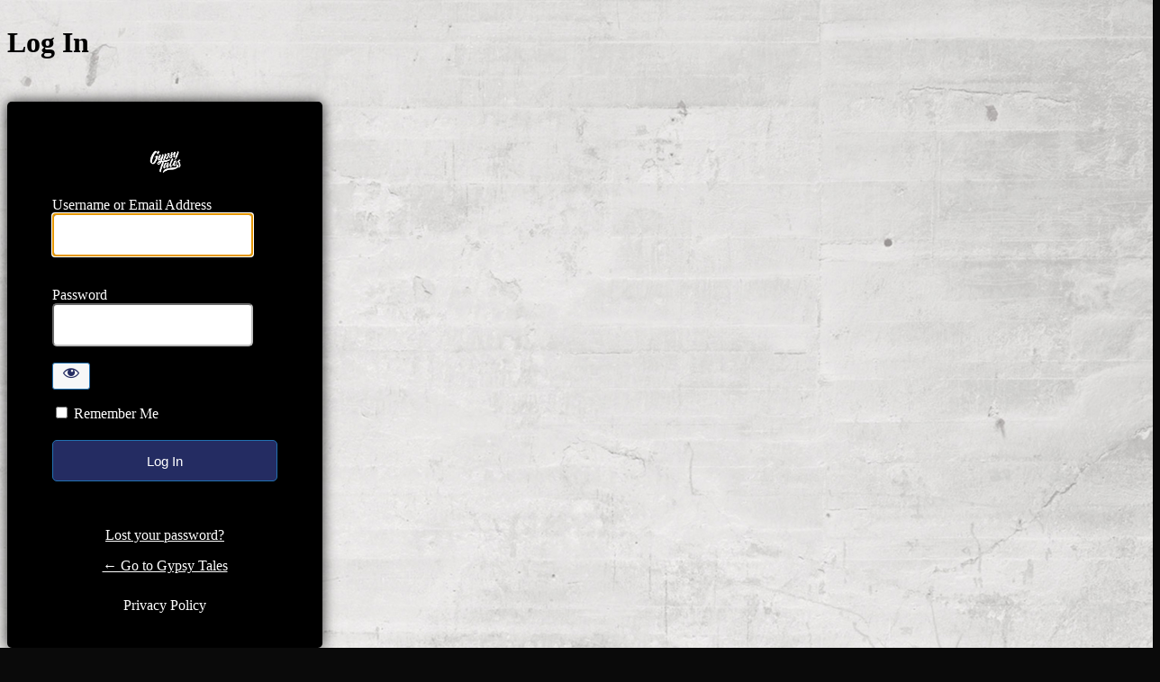

--- FILE ---
content_type: text/html; charset=UTF-8
request_url: https://www.gypsy-tales.com/login/?action=forgot_password
body_size: 9397
content:
<!DOCTYPE html>
	<html lang="en-US">
	<head>
	<meta http-equiv="Content-Type" content="text/html; charset=UTF-8" />
	<title>Log In &lsaquo; Gypsy Tales &#8212; WordPress</title>
	<meta name='robots' content='max-image-preview:large, noindex, noarchive' />
<link rel='stylesheet' id='optinmonster-memberpress-css' href='https://www.gypsy-tales.com/wp-content/plugins/optinmonster/assets/dist/css/memberpress.min.css?ver=2.16.16' media='all' />
<link rel='stylesheet' id='sonaar-music-css' href='https://www.gypsy-tales.com/wp-content/plugins/mp3-music-player-by-sonaar/public/css/sonaar-music-public.css?ver=5.9.4' media='all' />
<link rel='stylesheet' id='dashicons-css' href='https://www.gypsy-tales.com/wp-includes/css/dashicons.min.css?ver=c10647db1c974f765570f454acf29eff' media='all' />
<link rel='stylesheet' id='buttons-css' href='https://www.gypsy-tales.com/wp-includes/css/buttons.min.css?ver=c10647db1c974f765570f454acf29eff' media='all' />
<link rel='stylesheet' id='forms-css' href='https://www.gypsy-tales.com/wp-admin/css/forms.min.css?ver=c10647db1c974f765570f454acf29eff' media='all' />
<link rel='stylesheet' id='l10n-css' href='https://www.gypsy-tales.com/wp-admin/css/l10n.min.css?ver=c10647db1c974f765570f454acf29eff' media='all' />
<link rel='stylesheet' id='login-css' href='https://www.gypsy-tales.com/wp-admin/css/login.min.css?ver=c10647db1c974f765570f454acf29eff' media='all' />
		<style media="screen"  id="loginpress-style-wp-5-3">
			body .social-networks a svg {
				position: absolute;
			}
			.login .privacy-policy-page-link>a.privacy-policy-link{
				color: inherit;
				text-decoration: none;
			}
			html body.login div.wishlistmember-loginform{
				padding: 0;
				margin: 2% auto;
				transform: none;
				top: 0;
				width: 100%;
			}
			.login form .input, .login input[type=text],.login form input[type=checkbox]{
				border-radius: 0;
			}
			input[type=checkbox]:checked:before {
				content: url('data:image/svg+xml;utf8,<svg%20xmlns%3D%27http%3A%2F%2Fwww.w3.org%2F2000%2Fsvg%27%20viewBox%3D%270%200%2020%2020%27><path%20d%3D%27M14.83%204.89l1.34.94-5.81%208.38H9.02L5.78%209.67l1.34-1.25%202.57%202.4z%27%20fill%3D%27%231e8cbe%27%2F><%2Fsvg>');
				margin: -0.25rem 0 0 -0.275rem !important;
			}
			body .language-switcher{
				margin-top: 10px;
				clear: both;
				z-index: 1;
				position: absolute;
				top: 100%;
			}
			body #login{
				position: relative;
			}
			.wp-core-ui #login .button-primary{
				margin-left: 0;
			}
			.admin-email__actions-primary .button:first-child {
				font: 400 15px "Roboto", sans-serif;
				color: #fff;
				height: auto;
				line-height: 20px !important;
				padding: 13px;
				padding-top: 13px;
				padding-bottom: 13px;
				width: 100%;
				text-align: center;
				background-color: #008ec2;
				border: 0;
				margin-bottom: 8px;
				border-radius: 5px;
			}
			.admin-email__actions-primary .button:first-child:hover {
				background-color: #008ec2;
			}
			.login form.admin-email-confirm-form {
				max-width: 360px;
				margin: 0 auto;
			}
			.login-action-confirm_admin_email #backtoblog a {
				color: #008ec2 !important;
			}
			.dashicons-hidden:before {
				color: #000000;
			}
			.dashicons-hidden:hover::before {
				color: #008ec2;
			}
		</style>
			<style media="screen" id="loginpress-style">

		/*************************************************************
		* Plugin:      LoginPress - Customizing the WordPress Login.*
		* Description: LoginPress is the best Login Page Customizer *
		*              in WordPress which allows you to completely  *
		*              change the layout of login, register and     *
		*              forgot password forms.                       *
		* Author:      WPBrigade                                    *
		* Visit:       https://wordpress.org/plugins/loginpress/    *
		*************************************************************/
		body.login {
			background-image: url(https://www.gypsy-tales.com/wp-content/plugins/loginpress/img/bg-default.jpg);
			/*background-color: #ddd5c3;*/
			background-repeat: no-repeat;
			background-position: center;
			background-size: cover;
			background-attachment: fixed;
			display: table;
			min-height: 100vh;
			width: 100%;
			padding: 0;
		}
		.header-wrapper{
			/* display: table-row; */
		}
		#login{
			margin-top: 2%;
			background: #fff;
			-webkit-border-radius: 5px;
			-moz-border-radius: 5px;
			-ms-border-radius: 5px;
			-o-border-radius: 5px;
			border-radius: 5px;
			-webkit-box-shadow: 0 0 15px rgba(0,0,0,.8);
			box-shadow: 0 0 15px rgba(0,0,0,.8);
			max-width: 350px;
			padding: 26px 26px 6px 26px;
			width: 100%;
		}
		.login form {
			margin-top: 20px;
			margin-left: 0;
			padding: 0 24px 12px;
			background: #fff;
			-webkit-box-shadow: none;
			box-shadow: none;
		}
		.login form .input, .login input[type="text"]{
			height: 48px;
			background: #fff;
			-webkit-border-radius: 5px;
			-moz-border-radius: 5px;
			-ms-border-radius: 5px;
			border-radius: 5px;
			margin-bottom: 18px;
			font: normal 15px "Roboto", sans-serif;
			color: #7f7f7f;
			border-color: #bdbdbd;
			padding-left: 27px;
			font-weight: normal;
		}
		#jetpack_protect_answer{
			padding-left: 0;
			text-align : center;
		}
		.wp-core-ui #login .wp-generate-pw,
		.login input[type="submit"],
		body.wp-core-ui.login .two-factor-email-resend .button,
		.wp-core-ui #login .button-primary {
			background: #008ec2;
			color: #fff;
			margin: 7px 0 7px;
			min-height: 46px;
			-webkit-border-radius: 5px;
			-moz-border-radius: 5px;
			-ms-border-radius: 5px;
			border-radius: 5px;
			font: normal 15px "Roboto", sans-serif;
			color: #fff;
			width: 100%;
		}
		.wp-core-ui.login .button-group.button-large .button,
		.wp-core-ui.login .button.button-large, .wp-core-ui.login .button-primary{
			height: 46px;
			line-height: 0;
			background: #008ec2;
			color: #008ec2;
		}
		
		.wp-core-ui #login .wp-generate-pw{
			background: #008ec233;
			color: #008ec2;
			border-color: #008ec2;
		}
		.wp-core-ui.login  .two-factor-email-resend .button{
			color: #444;
		}
		.login #nav {
			text-align: center;
		}
		.login #nav a:first-child{
			margin-right: 5px;
		}
		.login #nav a:last-child{
			margin-left: 5px;
		}
		#login_error { 
			display:block;
		}
		/*.message { display:none; }*/
		/*.custom-message {
			-moz-border-radius:3px 3px 3px 3px;
			border-style:solid;
			border-width:1px;
			margin:0 0 16px 8px;
			padding:12px;
		}*/

		#backtoblog{
			text-align: center;
		}
		.header-cell{
			/* display: table-cell; */
			height: 100px;
		}
		.loginHeaderMenu{
			text-align: center;
			position: relative;
			z-index: 10;
			list-style: none;
			background: #333;

		}
		.loginHeaderMenu>ul>li{
			display: inline-block;
			vertical-align: top;
			position: relative;
			list-style: none;
		}
		.loginHeaderMenu>ul>li>a{
			color: #fff;
			text-transform: uppercase;
			text-decoration: none;
			font-size: 16px;
			padding: 17px 20px;
			display: inline-block;
		}
		.loginHeaderMenu>ul>li:hover>a{
			background: #4CAF50;
			color: #fff;
		}
		.loginHeaderMenu>ul>li>ul{
			position: absolute;
			width: 200px;
			padding: 0;
			top: 100%;
			left: 0;
			background: #fff;
			list-style: none;
			text-align: left;
			border-radius: 0 0 5px 5px;
			-webkit-box-shadow: 0px 5px 10px -1px rgba(0,0,0,0.31);
			-moz-box-shadow: 0px 5px 10px -1px rgba(0,0,0,0.31);
			box-shadow: 0px 5px 10px -1px rgba(0,0,0,0.31);
			overflow: hidden;
			opacity: 0;
			visibility: hidden;
		}
		.loginHeaderMenu>ul>li:hover>ul{
			opacity: 1;
			visibility: visible;
		}
		.loginHeaderMenu>ul>li>ul>li{
			font-size: 15px;
			color: #333;
		}
		.loginHeaderMenu>ul>li>ul>li>a{
			color: #333;
			padding: 10px;
			display: block;
			text-decoration: none;
		}
		.loginHeaderMenu>ul>li>ul>li>a:hover {
			background: rgba(51, 51, 51, 0.35);
			color: #fff;
		}
		.login-wrapper{
			display: table-row;
		}
		.login-cell{
			display: table-cell;
			vertical-align: middle;
		}
		.clear{
			display: none;
		}
		.footer-wrapper{
			/* display: table-footer-group; */
			position: -webkit-sticky;
			position: sticky;
			top: 100vh;
			margin-top: 30px;
		}
		.footer-cont{
			right: 0;
			bottom: 0;
			left: 0;
			text-align: center;
			/* display: table-cell; */
			vertical-align: bottom;
			/* height: 100px; */
		}
		.loginFooterMenu{
			text-align: center;
			background-color: rgba(0,0,0,.7);
		}
		.loginFooterMenu>ul{
			display: inline-flex;
		}

		.loginFooterMenu>ul>li{
			display: inline-block;
			padding: 18px;
		}
		/* style two factor plugin */
		.login .backup-methods-wrap a, #login form p:not([class]){
			color: #555d66;
		}
		.login .backup-methods-wrap a:hover{
			color: #00a0d2;
		}
		/*End style two factor plugin */
		.loginFooterMenu>ul>li:focus{
			outline: none;
			border: 0;
		}
		.loginFooterMenu>ul>li>a:focus{
			outline: none;
			border: 0;
		}
		.loginFooterMenu>ul>li>a{
			color: #fff;
			text-transform: uppercase;
			text-decoration: none;
			font-size: 14px;
		}
		.loginHead {
			width:100%;
			text-align: center;
			margin-top: 0;
			margin-bottom: 20px;
			padding: 13px 0 0;
			position: relative;
			margin: 0;
		}
		.loginHead p a {
		text-decoration: none;
		}
		.loginFooter {
			display: table-footer-group;
		}
		.loginFooter p a {
			display: inline-block;
			margin: 0 5px;
		}
		.loginInner {
			margin: 0 auto;
			text-align: center;
			margin-top: 20px;
			margin-bottom: 0;
			padding: 13px 0;
			position: relative;
		}
		.copyRight{
			text-align: center;
			padding: 12px;
			background-color: #efefef;
		}
		.loginpress-show-love{
			color: #222;
		}
		.loginpress-show-love a{
			color: #263466;
		}
		.loginpress-show-love a:hover{
			color: #4d5d95;
		}
		body.login #loginpress_video-background-wrapper {
			position: fixed !important;
			top: 0 !important;
			left: 0 !important;
			width: 100% !important;
			height: 100% !important;
			background-size: cover !important;
			background-position: center !important;
			z-index: -999 !important;
			transform: translate(0);
			pointer-events: none;
		}
		input[type=checkbox],input[type=checkbox]:checked{
			border-color: #008ec2 !important;
		}
		input[type=checkbox]:hover{
			border-color: #C3C4C7 !important;
		}
		@media screen and (max-width: 767px) {
			#login{
				width: 300px;
			}
			.login form{
				padding-right: 0;
				padding-left: 0;
			}
			.login .loginpress-show-love{
				position: static;
				text-align: center;
				float: none;
				background: rgba(255,255,255, .5);
				margin-top: 11px;
				padding-bottom: 0;
				padding: 3px;
			}
		}
	</style>

	<style type="text/css">
*{
	box-sizing: border-box;
}
.login .button-primary {
	float: none;
}
.login .privacy-policy-page-link {
	text-align: center;
	width: 100%;
	margin: 0em 0 2em;
	clear: both;
	padding-top: 10px;
}
html[dir="rtl"] #loginpress_showPasswordWrapper{
	right: auto;
	left: 0;
}
input[type=checkbox]:checked::before{
	height: 1.3125rem;
	width: 1.3125rem;
}
.footer-wrapper{
	overflow: hidden;
}
.login form input[type=checkbox]:focus{
	box-shadow: none;
	outline: none;
}
.login form .forgetmenot{
	float: none;
}
.login form .forgetmenot label{
	display:inline-block;
	margin: 0;
}
#login::after{
			}

#login{
									background-color: #000000;
							
	}

html[dir="rtl"] .login form .input, html[dir="rtl"] .login input[type="text"]{
	margin-right: 0;
}
body.login #loginpress_video-background-wrapper{
				}
body.login #loginpress_video-background{
				
			object-fit: cover;
	
	}
body.login:after{
		
	}
body.login {
		
		background-image: url(https://www.gypsy-tales.com/wp-content/uploads/2021/10/White-Background-Image.jpg);
	
		background-color: #0a0a0a;
					position: relative;
}
.login h1{
	}
.interim-login.login h1 a{
		width: 84px;
	}

.login h1 a,
.login .wp-login-logo a {
			background-image: url( https://www.gypsy-tales.com/wp-content/uploads/2023/01/GT-Member-Icon.jpg )  !important;
						background-size: contain;
	
	
}
/**
 * WordPress 6.7 campatibility
 * @since 3.3.0 
 * @version 3.3.0 
*/
.login h1 a,
.login .wp-login-logo a{
	background-repeat: no-repeat;
	background-position: center;
	text-indent: 100%;
	display: block;
	overflow: hidden;
	white-space: nowrap;
	margin-inline: auto;
}
	.login h1 a.bb-login-title:has(.bs-cs-login-title), .login.bb-login #login>h1>a {
		text-indent: -1000px;
				height: 84px;
			}
.wp-core-ui #login .wp-generate-pw,
.wp-core-ui #login  .button-primary,
body.wp-core-ui #login .two-factor-email-resend .button{
		background: #242c62;
				}
.wp-core-ui #login .wp-generate-pw{
		background: #242c62cc;
	color: #242c62;
	border-color: #242c62;
			
}
#language-switcher{
	display: flex;
	justify-content: center;
	align-items: center;
	width: 100%;
}
#language-switcher input[type="submit"]{
	padding: 0 10px;
		background: #242c62;
		
}
input[type=checkbox],input[type=checkbox]:checked{
		border-color: #242c62 !important;
	}
.dashicons-visibility,
.dashicons-hidden:hover {
		color: #242c62 !important;
	}
.dashicons-visibility:before,
.dashicons-hidden:hover::before {
	color: inherit !important;
}
input[type=checkbox]:checked:before {
			content: url('data:image/svg+xml;utf8,<svg xmlns="http://www.w3.org/2000/svg" viewBox="0 0 20 20"><path d="M14.83 4.89l1.34.94-5.81 8.38H9.02L5.78 9.67l1.34-1.25 2.57 2.4z" fill="%23242c62"/></svg>');
	}
body .language-switcher{
	left: 0;
	width: 100%;
}
body.wp-core-ui #login .button-primary.button-large:hover, body.wp-core-ui #login .button-primary:hover, body.wp-core-ui #login .two-factor-email-resend .button:hover, .wp-core-ui #login .wp-generate-pw:hover,
.wp-core-ui #login  .button-primary:hover{
		background: #ffffff;
				color: #0a0000;
	}
body.wp-core-ui #login .button-primary.button-large,
body.wp-core-ui #login .button-primary, body.wp-core-ui #login .two-factor-email-resend .button, .wp-core-ui #login .wp-generate-pw{
	min-width: fit-content;
	box-shadow: 0 0 0px rgba( 0,0,0,0.8 );	/* box-shadow: none; */
	height: auto;
	line-height: 1.33333;
	padding: 12px 15px;
			float: none;
	width: 100%;
	min-height: 46px;
}
.wp-core-ui #login .wp-generate-pw{
			margin-bottom: 6px;
		margin-top: 10px;
		font-family: inherit;
		}
#loginform,
#registerform,
body.login .wishlistmember-loginform div#login form#loginform {
					background-color: #000000;
				}
#loginform input[type="text"], #loginform input[type="password"]{

box-shadow: 0 0 0px rgba( 0,0,0,0.8 );}

#registerform input[type="text"], #registerform input[type="password"], #registerform input[type="number"], #registerform input[type="email"] {
		box-shadow: 0 0 0px rgba( 0,0,0,0.8 );}

#lostpasswordform input[type="text"]{
		box-shadow: 0 0 0px rgba( 0,0,0,0.8 );}

#login {
		
}


body.login form.shake{
	transform: none;
	animation: loginpress_shake_anim .2s cubic-bezier(.19,.49,.38,.79) both;
}
@keyframes loginpress_shake_anim {
	25% {
		margin-left: -20px;
	}

	75% {
		margin-left :20px;
	}

	100% {
		margin-left: 0;
	}
}

.login form .forgetmenot label {
		color: #ffffff !important;
	}
.login label {
			color: #ffffff;
	}

.login form .input, .login input[type="text"] {
				background: #ffffff;
			color: #000000;
	}


/* WordFence 2FA transparent issue fix. */
#loginform[style="position: relative;"] > .user-pass-wrap,
#loginform[style="position: relative;"] > .forgetmenot,
#loginform[style="position: relative;"] > .submit,
#loginform[style="position: relative;"] > p{
	visibility: hidden !important;
}

#wfls-prompt-overlay{
	background: transparent;
	padding: 0;
}
#wfls-prompt-wrapper input[type="text"]{
	padding-left: 20px;
}
.login-action-rp form,
.login-action-lostpassword form{
	background-color: transparent;
}
.login-action-checkemail #login,
.login-action-rp #login,
.login-action-lostpassword #login {
		background-color: #000000;
						}
#registerform {
			background-color: #000000;
		}

#wfls-prompt-overlay {
		background-color: #000000;
	}

.login .message, .login .success, .login .custom-message {

		border-left: 4px solid #00a0d2;
	
		background-color: #fff;
	
	padding: 12px;
	margin-left: 0;
	margin-bottom: 20px;
	-webkit-box-shadow: 0 1px 1px 0 rgba(0,0,0,.1);
	box-shadow: 0 1px 1px 0 rgba(0,0,0,.1);
}

.login #nav {
	font-family: inherit;
		background-color: #000000;
		}

.login #nav a, .login #nav, .privacy-policy-page-link>a{
	
			color: #ffffff;
		
}

.login form .forgetmenot label{
	}
.social-sep{
	text-transform: uppercase;
}
.social-sep:before,
.social-sep:after{
	width: calc(50% - 20px);
}
#login form p + p:not(.forgetmenot) input[type="submit"]{
	margin-top: 0;
}
.wp-core-ui #login .wp-generate-pw,
.login p input[type="submit"],
.wp-core-ui.login .button-group.button-large .button, .wp-core-ui.login .button.button-large, .wp-core-ui.login .button-primary,
.wp-core-ui.login .button-group.button-large .button, .wp-core-ui.login .button.button-large, .wp-core-ui.login .button-primary.button-large,
.wp-core-ui #login .button-primary{
			}

.login #nav a:hover{
		color: #ffffff;
	}

.login #backtoblog{
		background-color: #000000;
	}

.login .copyRight{
	}
/* .loginpress-show-love, .loginpress-show-love a{
		color: ;
	} */

.login .copyRight{
	}
.login .privacy-policy-page-link>a.privacy-policy-link:hover{
	text-decoration: underline;
}
.login #backtoblog a{
			color: #ffffff;
		}
.login .privacy-policy-page-link>a.privacy-policy-link{
		color: #ffffff;
	}
.login #backtoblog{
	
}
.login #backtoblog a:hover{
	}

.loginHead {
	}

.loginHead p a {
		}

.loginHead p a:hover {
	}

.loginFooter p a {
	margin: 0 5px;
		}

.loginFooter p a:hover {
		}

.loginInner {
	}


.wp-core-ui .button-primary{
text-shadow: none;
}

/*input:-webkit-autofill{
	transition: all 100000s ease-in-out 0s !important;
	transition-property: background-color, color !important;
}*/
.copyRight{
	padding: 12px 170px;
}
.loginpress-show-love{
	float: right;
	font-style: italic;
	padding-right: 20px;
	padding-bottom: 10px;
	position: absolute;
	bottom: 3px;
	right: 0;
	z-index: 10;
}
.loginpress-show-love a{
	text-decoration: none;
}
.love-position{
	left: 0;
	padding-left: 20px;
}
.header-cell{
	/* display: table-cell; */
	height: 100px;
}
.loginHeaderMenu{
	text-align: center;
	position: relative;
	z-index: 10;
	list-style: none;
	background: #333;

}
.loginHeaderMenu>ul>li{
	display: inline-block;
	vertical-align: top;
	position: relative;
	list-style: none;
}
.loginHeaderMenu>ul>li>a{
	color: #fff;
	text-transform: uppercase;
	text-decoration: none;
	font-size: 16px;
	padding: 17px 20px;
	display: inline-block;
}
.loginHeaderMenu>ul>li:hover>a{
	background: #4CAF50;
	color: #fff;
}
.loginHeaderMenu>ul>li>ul{
	position: absolute;
	width: 200px;
	padding: 0;
	top: 100%;
	left: 0;
	background: #fff;
	list-style: none;
	text-align: left;
	border-radius: 0 0 5px 5px;
	-webkit-box-shadow: 0px 5px 10px -1px rgba(0,0,0,0.31);
	-moz-box-shadow: 0px 5px 10px -1px rgba(0,0,0,0.31);
	box-shadow: 0px 5px 10px -1px rgba(0,0,0,0.31);
	overflow: hidden;
	opacity: 0;
	visibility: hidden;
}
.loginHeaderMenu>ul>li:hover>ul{
	opacity: 1;
	visibility: visible;
}
.loginHeaderMenu>ul>li>ul>li{
	font-size: 15px;
	color: #333;
}
.loginHeaderMenu>ul>li>ul>li>a{
	color: #333;
	padding: 10px;
	display: block;
	text-decoration: none;
}
.loginHeaderMenu>ul>li>ul>li>a:hover {
	background: rgba(51, 51, 51, 0.35);
	color: #fff;
}
.loginHeaderMenu>ul {
	flex-wrap: wrap;
	display: flex;
	justify-content: center;
}
.loginFooterMenu{
	text-align: center;
	background-color: rgba(0,0,0,.7);
}
.loginFooterMenu>ul{
	display: inline-flex;
}

.loginFooterMenu>ul>li{
	display: inline-block;
	padding: 18px;
}
.loginFooterMenu>ul>li:focus{
	outline: none;
	border: 0;
}
.loginFooterMenu>ul>li>a:focus{
	outline: none;
	border: 0;
}
.loginFooterMenu>ul>li>a{
	color: #fff;
	text-transform: uppercase;
	text-decoration: none;
	font-size: 14px;
}
.loginFooterMenu>ul {
	flex-wrap: wrap;
	display: flex;
	justify-content: center;
}
.loginpress-caps-lock{
	background: rgba(51, 56, 61, 0.9);
	color: #fff;
	display: none;
	font-size: 14px;
	width: 120px;
	padding: 5px 10px;
	line-height: 20px;
	position: absolute;
	left: calc(100% + 10px);
	top: 50%;
	transform: translateY(-50%);
	border-radius: 5px;
	-webkit-transition: all 0.3s ease-in-out;
	transition: all 0.3s ease-in-out;
	text-align: center;
	-webkit-box-shadow: 0 0 9px 0px rgba(0, 0, 0, 0.20);
	box-shadow: 0 0 9px 0px rgba(0, 0, 0, 0.20);
	margin-left: 5px;
	font-weight: normal;
	margin: 0;
	display: none;
}
.loginpress-caps-lock:before{
	content: '';
	width: 0;
	height: 0;
	border-style: solid;
	border-width: 5px 5px 5px 0;
	border-color: transparent rgba(51, 56, 61, 0.9) transparent transparent;
	position: absolute;
	top: 50%;
	right: 100%;
	margin-left: 0;
	margin-top: -5px;
	-webkit-transition: all 0.3s ease-in-out;
	transition: all 0.3s ease-in-out;
	z-index: 1;
}
.login form{
	overflow: visible;
		border: none;
}
#loginform .user-pass-fields input{
	margin-bottom: 0;
}
#loginform .user-pass-fields {
	margin-bottom: 18px;
	position: relative;
}
#login form p.submit{
	position: relative;
	clear: both;
}
input[type=checkbox]:checked::before{
	margin: -.35rem 0 0 -.375rem;
}
/* LoginPress input field since 1.1.20 */
/* .loginpress-input-wrap{
	position: relative;
}
.loginpress-input-field {
	transition: 0.4s;
}
.loginpress-input-field ~ .focus-border:before, .loginpress-input-field ~ .focus-border:after{
	content: "";
	position: absolute;
	top: 0;
	left: 50%;
	width: 0;
	height: 2px;
	background-color: #3399FF;
	transition: 0.4s;
	z-index: 999;
}
.loginpress-input-field ~ .focus-border:after{
	top: auto; bottom: 0;
}
.loginpress-input-field ~ .focus-border i:before, .loginpress-input-field ~ .focus-border i:after{
	content: "";
	position: absolute;
	top: 50%;
	left: 0;
	width: 2px;
	height: 0;
	background-color: #3399FF;
	transition: 0.6s;
}
.loginpress-input-field ~ .focus-border i:after{
	left: auto; right: 0;
}
.loginpress-input-field:focus ~ .focus-border:before, .loginpress-input-field:focus ~ .focus-border:after{
	left: 0;
	width: 100%;
	transition: 0.4s;
}
.loginpress-input-field:focus ~ .focus-border i:before, .loginpress-input-field:focus ~ .focus-border i:after{
	top: 0;
	height: 100%;
	transition: 0.6s;
} */
/* ! LoginPress input field since 1.1.20 */
@media screen and (max-width: 1239px) and (min-width: 768px){
	body.login #loginpress_video-background-wrapper{
			}
}

@media screen and (max-width: 767px) {
	body.login {
	    			}
		.login h1 a {
				max-width: 100%;
				background-size: contain !important;
		}
	.copyRight{
		padding: 12px;
	}
	.loginpress-caps-lock{
		left: auto;
		right: 0;
		top: 149%;
	}
	.loginpress-caps-lock:before{
		content: '';
		width: 0;
		height: 0;
		border-style: solid;
		border-width: 0 5px 5px 5px;
		border-color: transparent transparent rgba(51, 56, 61, 0.9) transparent;
		position: absolute;
		top: 0px;
		left: 5px;
		right: auto;
	}
	.loginpress-show-love{
		display: none !important;
	}
body.login #loginpress_video-background-wrapper{
				}
}
@media screen and (max-height: 700px) {
	.loginpress-show-love{
		display: none !important;
	}
}
/* The only rule that matters */
#loginpress_video-background {
/*  making the video fullscreen  */
	position: fixed !important ;
	right: 0 !important ;
	bottom: 0 !important ;
	width: 100% !important ;
	height: 100% !important ;
	z-index: -100 !important ;
}
body.login #login.login_transparent,body.login  #login.login_transparent #loginform{
	background: none !important;
}
body.login{
	height: auto !important;
	display: flex;
	flex-direction: column;
}
body #login{
	margin-bottom: 0;
}
body.login label[for="authcode"]:after{
	display: none;
}
body.login label[for="authcode"]+input{
padding-left: 15px;
}
/* Default Login Popup styling */
.interim-login.login form {
	margin: 30px !important;
}
.interim-login #login_error, .interim-login.login .message{
	margin: 0 20px 16px !important;
}

.interim-login.login {
	min-height: 520px;
	height: 100vh;
}

.interim-login #login {
	width: 100%;
	max-width: 380px;
	margin-top: 0;
	margin-bottom: 0;
	height: 100%;
	border-radius: 0;
	display: flex;
	flex-direction: column;
	justify-content: center;
	padding: 20px 0;
}

/* Default Login Popup styling */

.interim-login.login form {
	margin: 30px !important;
}

.interim-login #login_error, .interim-login.login .message{
	margin: 0 20px 16px !important;
}

.interim-login.login {
	min-height: 520px;
	height: 100vh;
}

.interim-login #login {
	width: 100%;
	max-width: 380px;
	margin-top: 0;
	margin-bottom: 0;
	height: 100%;
	border-radius: 0;
	display: flex;
	flex-direction: column;
	justify-content: center;
	padding: 20px 0;
}

.interim-login #login .submit{
	margin-top: 10px;
}
body.login form .forgetmenot{
	float: none !important;
}
#login form p + p:not(.forgetmenot){
	padding-top: 0 !important;
	margin-top: 20px !important;
}
</style>


	<meta name='referrer' content='strict-origin-when-cross-origin' />
		<meta name="viewport" content="width=device-width, initial-scale=1.0" />
	<link rel="icon" href="https://www.gypsy-tales.com/wp-content/uploads/2021/10/GP_Favicon.jpg" sizes="32x32" />
<link rel="icon" href="https://www.gypsy-tales.com/wp-content/uploads/2021/10/GP_Favicon.jpg" sizes="192x192" />
<link rel="apple-touch-icon" href="https://www.gypsy-tales.com/wp-content/uploads/2021/10/GP_Favicon.jpg" />
<meta name="msapplication-TileImage" content="https://www.gypsy-tales.com/wp-content/uploads/2021/10/GP_Favicon.jpg" />
	</head>
	<body class="login no-js login-action-login wp-core-ui  locale-en-us">
	<script>
document.body.className = document.body.className.replace('no-js','js');
</script>

				<h1 class="screen-reader-text">Log In</h1>
			<div id="login">
		<h1 role="presentation" class="wp-login-logo"><a href="https://www.gypsy-tales.com">https://www.gypsy-tales.com</a></h1>
	
		<form name="loginform" id="loginform" action="https://www.gypsy-tales.com/login/" method="post">
			<p>
				<label for="user_login">Username or Email Address</label>
				<input type="text" name="log" id="user_login" class="input" value="" size="20" autocapitalize="off" autocomplete="username" required="required" />
			</p>

			<div class="user-pass-wrap">
				<label for="user_pass">Password</label>
				<div class="wp-pwd">
					<input type="password" name="pwd" id="user_pass" class="input password-input" value="" size="20" autocomplete="current-password" spellcheck="false" required="required" />
					<button type="button" class="button button-secondary wp-hide-pw hide-if-no-js" data-toggle="0" aria-label="Show password">
						<span class="dashicons dashicons-visibility" aria-hidden="true"></span>
					</button>
				</div>
			</div>
						<p class="forgetmenot"><input name="rememberme" type="checkbox" id="rememberme" value="forever"  /> <label for="rememberme">Remember Me</label></p>
			<p class="submit">
				<input type="submit" name="wp-submit" id="wp-submit" class="button button-primary button-large" value="Log In" />
									<input type="hidden" name="redirect_to" value="https://www.gypsy-tales.com/wp-admin/" />
									<input type="hidden" name="testcookie" value="1" />
			</p>
		</form>

					<p id="nav">
				<a class="wp-login-lost-password" href="https://www.gypsy-tales.com/login/?action=lostpassword">Lost your password?</a>			</p>
			<script>
function wp_attempt_focus() {setTimeout( function() {try {d = document.getElementById( "user_login" );d.focus(); d.select();} catch( er ) {}}, 200);}
wp_attempt_focus();
if ( typeof wpOnload === 'function' ) { wpOnload() }
</script>
		<p id="backtoblog">
			<a href="https://www.gypsy-tales.com/">&larr; Go to Gypsy Tales</a>		</p>
		<div class="privacy-policy-page-link"><a class="privacy-policy-link" href="https://www.gypsy-tales.com/privacy-policy/" rel="privacy-policy">Privacy Policy</a></div>	</div>
		
	<div class="footer-wrapper"><div class="footer-cont"></div></div>
<script>

	document.addEventListener( 'DOMContentLoaded', function() {

		if (navigator.userAgent.indexOf("Firefox") != -1) {
			var body = document.body;
			body.classList.add("firefox");
		}
		// your code goes here
		if ( document.getElementById('user_pass') ) {

			var loginpress_user_pass = document.getElementById('user_pass');
			var loginpress_wrapper   = document.createElement('div');
			loginpress_wrapper.classList.add('user-pass-fields');
			// insert wrapper before el in the DOM tree
			user_pass.parentNode.insertBefore(loginpress_wrapper, loginpress_user_pass);

			// move el into wrapper
			loginpress_wrapper.appendChild(loginpress_user_pass);
			var loginpress_user_ps  = document.getElementsByClassName('user-pass-fields');
			var loginpress_node     = document.createElement("div");
			loginpress_node.classList.add('loginpress-caps-lock');
			var loginpress_textnode = document.createTextNode('Caps Lock is on');
			loginpress_node.appendChild(loginpress_textnode);
			loginpress_user_ps[0].appendChild(loginpress_node);
		}

	}, false );
	window.onload = function(e) {

		var capsLock      = 'off';
		var passwordField = document.getElementById("user_pass");
		if ( passwordField ) {
			
			passwordField.onkeydown = function(e) {
				var el   = this;
				var caps = event.getModifierState && event.getModifierState( 'CapsLock' );
				if ( caps ) {
					capsLock = 'on';
					el.nextElementSibling.style.display = "block";
				} else {
					capsLock = 'off';
					el.nextElementSibling.style.display = "none";
				}
			};

			passwordField.onblur = function(e) {
				var el = this;
				el.nextElementSibling.style.display = "none";
			};

			passwordField.onfocus = function(e) {
				var el = this;
				if ( capsLock == 'on' ) {
					el.nextElementSibling.style.display = "block";
				} else {
					el.nextElementSibling.style.display = "none";
				}
			};
		}

		// if ( document.getElementById("loginform") ) {
		//   document.getElementById("loginform").addEventListener( "submit", _LoginPressFormSubmitLoader );
		// }
		// if ( document.getElementById("registerform") ) {
		//   document.getElementById("registerform").addEventListener( "submit", _LoginPressFormSubmitLoader );
		// }
		// if ( document.getElementById("lostpasswordform") ) {
		//   document.getElementById("lostpasswordform").addEventListener( "submit", _LoginPressFormSubmitLoader );
		// }

		function _LoginPressFormSubmitLoader() {

			var subButton = document.getElementsByClassName("submit");
			var myButton  = document.getElementById("wp-submit");
			var image     = document.createElement("img");

			myButton.setAttribute('disabled', 'disabled');
			image.setAttribute( "src", "https://www.gypsy-tales.com/wp-admin/images/loading.gif" );
			image.setAttribute( "width", "20" );
			image.setAttribute( "height", "20" );
			image.setAttribute( "alt", "Login Loader" );
			image.setAttribute( "style", "display: block;margin: 0 auto;position: absolute;top: 50%;left: 50%;transform: translate(-50%, -50%);" );
			subButton[0].appendChild(image);
		}
		if(jQuery('.login-container').length==0){
			jQuery('.language-switcher').appendTo(jQuery('#login'));
		}else{
			jQuery('.language-switcher').appendTo(jQuery('.login-container'));
		}
	};

	</script>
<script src="https://www.gypsy-tales.com/wp-content/plugins/sonaar-music-pro/public/js/vue-multiselect.min.js?ver=2.1.6" id="vue-multiselect-js"></script>
<script src="https://www.gypsy-tales.com/wp-includes/js/clipboard.min.js?ver=2.0.11" id="clipboard-js"></script>
<script src="https://www.gypsy-tales.com/wp-includes/js/jquery/jquery.min.js?ver=3.7.1" id="jquery-core-js"></script>
<script src="https://www.gypsy-tales.com/wp-includes/js/jquery/jquery-migrate.min.js?ver=3.4.1" id="jquery-migrate-js"></script>
<script id="zxcvbn-async-js-extra">
var _zxcvbnSettings = {"src":"https://www.gypsy-tales.com/wp-includes/js/zxcvbn.min.js"};
//# sourceURL=zxcvbn-async-js-extra
</script>
<script src="https://www.gypsy-tales.com/wp-includes/js/zxcvbn-async.min.js?ver=1.0" id="zxcvbn-async-js"></script>
<script src="https://www.gypsy-tales.com/wp-includes/js/dist/hooks.min.js?ver=dd5603f07f9220ed27f1" id="wp-hooks-js"></script>
<script src="https://www.gypsy-tales.com/wp-includes/js/dist/i18n.min.js?ver=c26c3dc7bed366793375" id="wp-i18n-js"></script>
<script id="wp-i18n-js-after">
wp.i18n.setLocaleData( { 'text direction\u0004ltr': [ 'ltr' ] } );
//# sourceURL=wp-i18n-js-after
</script>
<script id="password-strength-meter-js-extra">
var pwsL10n = {"unknown":"Password strength unknown","short":"Very weak","bad":"Weak","good":"Medium","strong":"Strong","mismatch":"Mismatch"};
//# sourceURL=password-strength-meter-js-extra
</script>
<script src="https://www.gypsy-tales.com/wp-admin/js/password-strength-meter.min.js?ver=c10647db1c974f765570f454acf29eff" id="password-strength-meter-js"></script>
<script src="https://www.gypsy-tales.com/wp-includes/js/underscore.min.js?ver=1.13.7" id="underscore-js"></script>
<script id="wp-util-js-extra">
var _wpUtilSettings = {"ajax":{"url":"/wp-admin/admin-ajax.php"}};
//# sourceURL=wp-util-js-extra
</script>
<script src="https://www.gypsy-tales.com/wp-includes/js/wp-util.min.js?ver=c10647db1c974f765570f454acf29eff" id="wp-util-js"></script>
<script src="https://www.gypsy-tales.com/wp-includes/js/dist/dom-ready.min.js?ver=f77871ff7694fffea381" id="wp-dom-ready-js"></script>
<script src="https://www.gypsy-tales.com/wp-includes/js/dist/a11y.min.js?ver=cb460b4676c94bd228ed" id="wp-a11y-js"></script>
<script id="user-profile-js-extra">
var userProfileL10n = {"user_id":"0","nonce":"6439a182a4"};
//# sourceURL=user-profile-js-extra
</script>
<script src="https://www.gypsy-tales.com/wp-admin/js/user-profile.min.js?ver=c10647db1c974f765570f454acf29eff" id="user-profile-js"></script>
	</body>
	</html>
	